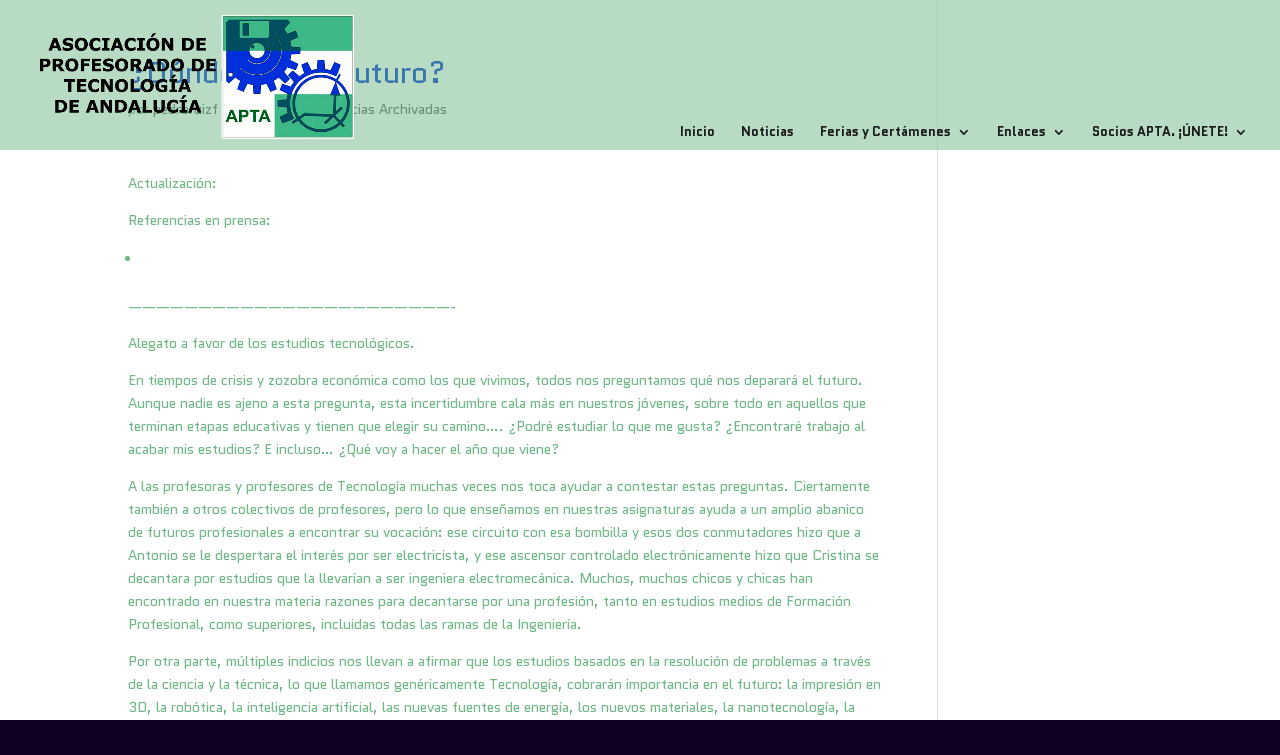

--- FILE ---
content_type: text/css
request_url: https://aptandalucia.es/wp-content/plugins/scroll-to-top/scroll-to-top.css?ver=6.9
body_size: 761
content:
#scroll-to-top {
    position: fixed;
    bottom: 40px;
    color: #fff;
    text-align: center;
    line-height: 50px;
    width: 50px;
    height: 50px;
    border-radius: 50%;
    cursor: pointer;
    z-index: 9999;
    font-size: 24px;
    display: none;
    transition: all 0.3s;
}

#scroll-to-top:hover {
    opacity: 0.8;
}

.scroll-to-top-small {
    width: 40px;
    height: 40px;
    line-height: 40px;
    font-size: 18px;
}

.scroll-to-top-medium {
    width: 50px;
    height: 50px;
    line-height: 50px;
    font-size: 24px;
}

.scroll-to-top-large {
    width: 60px;
    height: 60px;
    line-height: 60px;
    font-size: 30px;
}

.scroll-to-top-left {
    left: 40px;
    right: auto;
}

.scroll-to-top-center {
    left: 50%;
    transform: translateX(-50%);
    right: auto;
}

.scroll-to-top-right {
    right: 40px;
    left: auto;
}


--- FILE ---
content_type: text/javascript
request_url: https://aptandalucia.es/wp-content/plugins/scroll-to-top/scroll-to-top.js?ver=1.0
body_size: 298
content:
jQuery(document).ready(function($){
    $('#scroll-to-top').hide();

    $(window).scroll(function(){
        if ($(this).scrollTop() > 300) {
            $('#scroll-to-top').fadeIn();
        } else {
            $('#scroll-to-top').fadeOut();
        }
    });

    $('#scroll-to-top').click(function(){
        $('html, body').animate({scrollTop : 0}, 600);
        return false;
    });
});


--- FILE ---
content_type: application/x-javascript
request_url: https://consentcdn.cookiebot.com/consentconfig/a79d4eba-b014-436a-a8be-764f9fc98e99/aptandalucia.es/configuration.js
body_size: 176
content:
CookieConsent.configuration.tags.push({id:181272219,type:"script",tagID:"",innerHash:"",outerHash:"",tagHash:"12793311408997",url:"https://consent.cookiebot.com/uc.js",resolvedUrl:"https://consent.cookiebot.com/uc.js",cat:[1]});CookieConsent.configuration.tags.push({id:181272220,type:"iframe",tagID:"",innerHash:"",outerHash:"",tagHash:"5371605570639",url:"https://www.youtube.com/embed/ezfSUV3nn78?feature=oembed",resolvedUrl:"https://www.youtube.com/embed/ezfSUV3nn78?feature=oembed",cat:[4]});CookieConsent.configuration.tags.push({id:181272221,type:"iframe",tagID:"",innerHash:"",outerHash:"",tagHash:"10980745603964",url:"https://www.youtube.com/embed/uiq2y71_sFk?feature=oembed",resolvedUrl:"https://www.youtube.com/embed/uiq2y71_sFk?feature=oembed",cat:[4]});CookieConsent.configuration.tags.push({id:181272225,type:"iframe",tagID:"",innerHash:"",outerHash:"",tagHash:"16544934496044",url:"https://www.slideshare.net/slideshow/embed_code/key/vtH2y3RGpyRKOf",resolvedUrl:"https://www.slideshare.net/slideshow/embed_code/key/vtH2y3RGpyRKOf",cat:[3]});CookieConsent.configuration.tags.push({id:181272227,type:"iframe",tagID:"",innerHash:"",outerHash:"",tagHash:"5791896378181",url:"https://www.youtube.com/embed/IXlm_uXbIO0?feature=oembed",resolvedUrl:"https://www.youtube.com/embed/IXlm_uXbIO0?feature=oembed",cat:[4]});

--- FILE ---
content_type: application/x-javascript; charset=utf-8
request_url: https://consent.cookiebot.com/a79d4eba-b014-436a-a8be-764f9fc98e99/cc.js?renew=false&referer=aptandalucia.es&dnt=false&init=false&culture=ES
body_size: 208
content:
if(console){var cookiedomainwarning='Error: The domain APTANDALUCIA.ES is not authorized to show the cookie banner for domain group ID a79d4eba-b014-436a-a8be-764f9fc98e99. Please add it to the domain group in the Cookiebot Manager to authorize the domain.';if(typeof console.warn === 'function'){console.warn(cookiedomainwarning)}else{console.log(cookiedomainwarning)}};